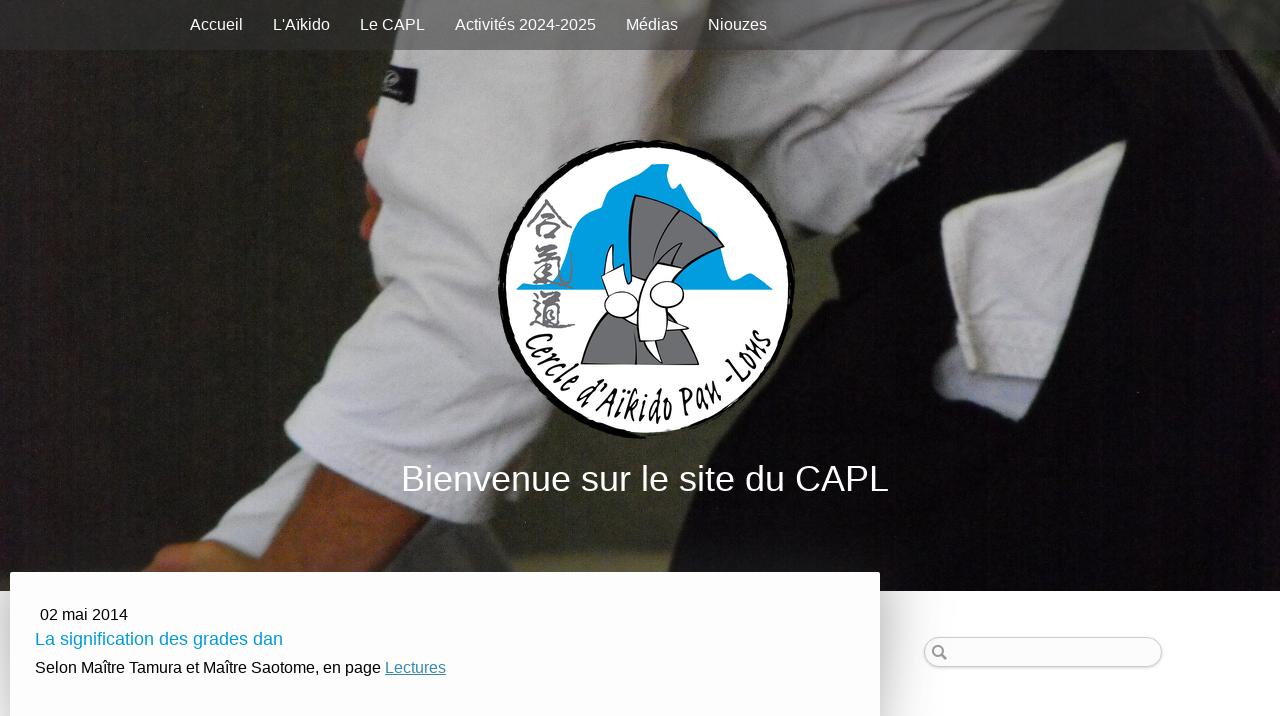

--- FILE ---
content_type: text/html; charset=UTF-8
request_url: https://www.cercle-aikido-pau-lons.net/2014/05/02/la-signification-des-grades-dan/
body_size: 12476
content:
<!DOCTYPE html>
<html lang="fr-FR"><head>
    <meta charset="utf-8"/>
    <link rel="dns-prefetch preconnect" href="https://u.jimcdn.com/" crossorigin="anonymous"/>
<link rel="dns-prefetch preconnect" href="https://assets.jimstatic.com/" crossorigin="anonymous"/>
<link rel="dns-prefetch preconnect" href="https://image.jimcdn.com" crossorigin="anonymous"/>
<link rel="dns-prefetch preconnect" href="https://fonts.jimstatic.com" crossorigin="anonymous"/>
<meta name="viewport" content="width=device-width, initial-scale=1"/>
<meta http-equiv="X-UA-Compatible" content="IE=edge"/>
<meta name="description" content=""/>
<meta name="robots" content="index, follow, archive"/>
<meta property="st:section" content=""/>
<meta name="generator" content="Jimdo Creator"/>
<meta name="twitter:title" content="La signification des grades dan"/>
<meta name="twitter:description" content="Selon Maître Tamura et Maître Saotome, en page Lectures"/>
<meta name="twitter:card" content="summary_large_image"/>
<meta property="og:url" content="http://www.cercle-aikido-pau-lons.net/2014/05/02/la-signification-des-grades-dan/"/>
<meta property="og:title" content="La signification des grades dan"/>
<meta property="og:description" content="Selon Maître Tamura et Maître Saotome, en page Lectures"/>
<meta property="og:type" content="article"/>
<meta property="og:locale" content="fr_FR"/>
<meta property="og:site_name" content="Site du cercle-aikido-pau-lons !"/>
<meta name="twitter:image" content="https://image.jimcdn.com/app/cms/image/transf/none/path/sc192da8ea6637078/backgroundarea/i9ed00522ea8d82f7/version/1643718420/image.jpg"/>
<meta property="og:image" content="https://image.jimcdn.com/app/cms/image/transf/none/path/sc192da8ea6637078/backgroundarea/i9ed00522ea8d82f7/version/1643718420/image.jpg"/>
<meta property="og:image:width" content="2000"/>
<meta property="og:image:height" content="1500"/>
<meta property="og:image:secure_url" content="https://image.jimcdn.com/app/cms/image/transf/none/path/sc192da8ea6637078/backgroundarea/i9ed00522ea8d82f7/version/1643718420/image.jpg"/>
<meta property="article:published_time" content="2014-05-02 20:01:00"/><title>La signification des grades dan - Site du cercle-aikido-pau-lons !</title>
<link rel="shortcut icon" href="https://u.jimcdn.com/cms/o/sc192da8ea6637078/img/favicon.png?t=1349420269"/>
    <link rel="alternate" type="application/rss+xml" title="Blog" href="https://www.cercle-aikido-pau-lons.net/rss/blog"/>    
<link rel="canonical" href="https://www.cercle-aikido-pau-lons.net/2014/05/02/la-signification-des-grades-dan/"/>

        <script src="https://assets.jimstatic.com/ckies.js.7c38a5f4f8d944ade39b.js"></script>

        <script src="https://assets.jimstatic.com/cookieControl.js.b05bf5f4339fa83b8e79.js"></script>
    <script>window.CookieControlSet.setToNormal();</script>

    <style>html,body{margin:0}.hidden{display:none}.n{padding:5px}#cc-website-title a {text-decoration: none}.cc-m-image-align-1{text-align:left}.cc-m-image-align-2{text-align:right}.cc-m-image-align-3{text-align:center}</style>

        <link href="https://u.jimcdn.com/cms/o/sc192da8ea6637078/layout/dm_baabb1103fd0291447c1783288ebdbf5/css/layout.css?t=1643719501" rel="stylesheet" type="text/css" id="jimdo_layout_css"/>
<script>     /* <![CDATA[ */     /*!  loadCss [c]2014 @scottjehl, Filament Group, Inc.  Licensed MIT */     window.loadCSS = window.loadCss = function(e,n,t){var r,l=window.document,a=l.createElement("link");if(n)r=n;else{var i=(l.body||l.getElementsByTagName("head")[0]).childNodes;r=i[i.length-1]}var o=l.styleSheets;a.rel="stylesheet",a.href=e,a.media="only x",r.parentNode.insertBefore(a,n?r:r.nextSibling);var d=function(e){for(var n=a.href,t=o.length;t--;)if(o[t].href===n)return e.call(a);setTimeout(function(){d(e)})};return a.onloadcssdefined=d,d(function(){a.media=t||"all"}),a};     window.onloadCSS = function(n,o){n.onload=function(){n.onload=null,o&&o.call(n)},"isApplicationInstalled"in navigator&&"onloadcssdefined"in n&&n.onloadcssdefined(o)}     /* ]]> */ </script>     <script>
// <![CDATA[
onloadCSS(loadCss('https://assets.jimstatic.com/web.css.6fddf67dea5bc0abc1df4597fc8453f8.css') , function() {
    this.id = 'jimdo_web_css';
});
// ]]>
</script>
<link href="https://assets.jimstatic.com/web.css.6fddf67dea5bc0abc1df4597fc8453f8.css" rel="preload" as="style"/>
<noscript>
<link href="https://assets.jimstatic.com/web.css.6fddf67dea5bc0abc1df4597fc8453f8.css" rel="stylesheet"/>
</noscript>
    <script>
    //<![CDATA[
        var jimdoData = {"isTestserver":false,"isLcJimdoCom":false,"isJimdoHelpCenter":false,"isProtectedPage":false,"cstok":"2af9758085235409bab1bbbbec764dfd71df14e7","cacheJsKey":"088565dccd63ab62bc0777c568168b8b4f8c4fed","cacheCssKey":"088565dccd63ab62bc0777c568168b8b4f8c4fed","cdnUrl":"https:\/\/assets.jimstatic.com\/","minUrl":"https:\/\/assets.jimstatic.com\/app\/cdn\/min\/file\/","authUrl":"https:\/\/a.jimdo.com\/","webPath":"https:\/\/www.cercle-aikido-pau-lons.net\/","appUrl":"https:\/\/a.jimdo.com\/","cmsLanguage":"fr_FR","isFreePackage":false,"mobile":false,"isDevkitTemplateUsed":true,"isTemplateResponsive":true,"websiteId":"sc192da8ea6637078","pageId":1592401384,"packageId":2,"shop":{"deliveryTimeTexts":{"1":"1 \u00e0 3 jours de d\u00e9lai de livraison","2":"3 \u00e0 5 jours de d\u00e9lai de livraison","3":"5 \u00e0 8 jours de d\u00e9lai de livraison"},"checkoutButtonText":"Paiement","isReady":false,"currencyFormat":{"pattern":"#,##0.00 \u00a4","convertedPattern":"#,##0.00 $","symbols":{"GROUPING_SEPARATOR":".","DECIMAL_SEPARATOR":",","CURRENCY_SYMBOL":"\u20ac"}},"currencyLocale":"de_DE"},"tr":{"gmap":{"searchNotFound":"L'adresse entr\u00e9e n'a pu \u00eatre trouv\u00e9e. ","routeNotFound":"L'itin\u00e9raire n'a pas pu \u00eatre calcul\u00e9. Raisons possibles: l'adresse de d\u00e9part n'est pas assez pr\u00e9cise ou trop \u00e9loign\u00e9e de l'adresse d'arriv\u00e9e."},"shop":{"checkoutSubmit":{"next":"\u00c9tape suivante","wait":"Attendez s'il vous pla\u00eet"},"paypalError":"Une erreur est intervenue. Veuillez r\u00e9essayer !","cartBar":"Panier d'achat","maintenance":"Cette e-boutique est indisponible pour le moment. Veuillez r\u00e9essayer plus tard.","addToCartOverlay":{"productInsertedText":"L'article a \u00e9t\u00e9 ajout\u00e9 au panier.","continueShoppingText":"Continuer les achats","reloadPageText":"Charger \u00e0 nouveau"},"notReadyText":"Cette e-boutique n'est pas encore compl\u00e8te.","numLeftText":"Plus de {:num} exemplaires de cet article ne sont  pas disponibles pour le moment.","oneLeftText":"Seulement un exemplaire de cet article est disponible."},"common":{"timeout":"Un probl\u00e8me est survenu. L'action demand\u00e9e a \u00e9t\u00e9 annul\u00e9e. Veuillez r\u00e9essayer dans quelques minutes."},"form":{"badRequest":"Une erreur est survenue. Les donn\u00e9es n'ont pas pu \u00eatre transmises. Veuillez essayer \u00e0 nouveau. "}},"jQuery":"jimdoGen002","isJimdoMobileApp":false,"bgConfig":{"id":104844012,"type":"picture","options":{"fixed":true},"images":[{"id":8197925312,"url":"https:\/\/image.jimcdn.com\/app\/cms\/image\/transf\/none\/path\/sc192da8ea6637078\/backgroundarea\/i9ed00522ea8d82f7\/version\/1643718420\/image.jpg","altText":"","focalPointX":57.4782754010695242641304503194987773895263671875,"focalPointY":49.44196428571428469922466319985687732696533203125}]},"bgFullscreen":null,"responsiveBreakpointLandscape":767,"responsiveBreakpointPortrait":480,"copyableHeadlineLinks":false,"tocGeneration":false,"googlemapsConsoleKey":false,"loggingForAnalytics":false,"loggingForPredefinedPages":false,"isFacebookPixelIdEnabled":false,"userAccountId":"2a5ac9e7-eb2c-4c4a-800b-a3902c3decbe"};
    // ]]>
</script>

     <script> (function(window) { 'use strict'; var regBuff = window.__regModuleBuffer = []; var regModuleBuffer = function() { var args = [].slice.call(arguments); regBuff.push(args); }; if (!window.regModule) { window.regModule = regModuleBuffer; } })(window); </script>
    <script src="https://assets.jimstatic.com/web.js.dce3c85f71dfa52884dc.js" async="true"></script>
    <script src="https://assets.jimstatic.com/at.js.62588d64be2115a866ce.js"></script>

<style type="text/css">
/*<![CDATA[*/
ul.mainNav1 li a {color: #009CD9;}
ul.mainNav1 li a:visited {color: #009CD9;}
ul.mainNav2 li a {color: #009CD9;}
ul.mainNav2 li a:visited {color: #009CD9;}
/*]]>*/
</style>


<style type="text/css">
/*<![CDATA[*/

div#cc-tp-header {      
     border-bottom: 1px solid #009CD9;
     }
div#cc-tp-sidebar {
      border-bottom: 1px solid #009CD9; 
      }
/*]]>*/
</style>


<style type="text/css">
/*<![CDATA[*/
div.j-blogarticle h1 { font-size:120%;}
a.j-blog-header,header.j-blog-meta a {color:rgba(255,255,255,0);}
/*]]>*/
</style>

<meta name="google-site-verification" content="xe63Nx9YS6icQZ8UOiuesTSTxPGCN-yxmK530dIy_YA"/>
    
</head>

<body class="body cc-page cc-page-blog j-m-gallery-styles j-m-video-styles j-m-hr-styles j-m-header-styles j-m-text-styles j-m-emotionheader-styles j-m-htmlCode-styles j-m-rss-styles j-m-form-styles j-m-table-styles j-m-textWithImage-styles j-m-downloadDocument-styles j-m-imageSubtitle-styles j-m-flickr-styles j-m-googlemaps-styles j-m-blogSelection-styles j-m-comment-styles-disabled j-m-jimdo-styles j-m-profile-styles j-m-guestbook-styles j-m-promotion-styles j-m-twitter-styles j-m-hgrid-styles j-m-shoppingcart-styles j-m-catalog-styles j-m-product-styles-disabled j-m-facebook-styles j-m-sharebuttons-styles j-m-formnew-styles-disabled j-m-callToAction-styles j-m-turbo-styles j-m-spacing-styles j-m-googleplus-styles j-m-dummy-styles j-m-search-styles j-m-booking-styles j-m-socialprofiles-styles j-footer-styles cc-pagemode-default cc-content-parent" id="page-1592401384">

<div id="cc-inner" class="cc-content-parent">
  <!-- _main.sass -->
  <input type="checkbox" id="jtpl-navigation__checkbox" class="jtpl-navigation__checkbox"/><div class="jtpl-main cc-content-parent">

    <!-- _background-area.sass -->
    <div class="jtpl-background-area" background-area="fullscreen"></div>
    <!-- END _background-area.sass -->

    <!-- _header.sass -->
    <header class="jtpl-header" background-area="stripe" background-area-default=""><div class="jtpl-topbar">

        <!-- _navigation.sass -->
        <nav class="jtpl-navigation navigation-colors navigation-alignment" data-dropdown="true"><div data-container="navigation"><div class="j-nav-variant-nested"><ul class="cc-nav-level-0 j-nav-level-0"><li id="cc-nav-view-1293980484" class="jmd-nav__list-item-0"><a href="/" data-link-title="Accueil">Accueil</a></li><li id="cc-nav-view-2043372512" class="jmd-nav__list-item-0 j-nav-has-children"><a href="/l-aïkido/" data-link-title="L'Aïkido">L'Aïkido</a><span data-navi-toggle="cc-nav-view-2043372512" class="jmd-nav__toggle-button"></span><ul class="cc-nav-level-1 j-nav-level-1"><li id="cc-nav-view-1294005484" class="jmd-nav__list-item-1"><a href="/l-aïkido/le-fondateur/" data-link-title="Le fondateur">Le fondateur</a></li><li id="cc-nav-view-1294033084" class="jmd-nav__list-item-1"><a href="/l-aïkido/les-principes/" data-link-title="Les principes">Les principes</a></li></ul></li><li id="cc-nav-view-2043372612" class="jmd-nav__list-item-0 j-nav-has-children"><a href="/le-capl/" data-link-title="Le CAPL">Le CAPL</a><span data-navi-toggle="cc-nav-view-2043372612" class="jmd-nav__toggle-button"></span><ul class="cc-nav-level-1 j-nav-level-1"><li id="cc-nav-view-1294034184" class="jmd-nav__list-item-1"><a href="/le-capl/les-enseignants/" data-link-title="Les enseignants">Les enseignants</a></li><li id="cc-nav-view-1306495284" class="jmd-nav__list-item-1"><a href="/le-capl/le-bureau/" data-link-title="Le bureau">Le bureau</a></li><li id="cc-nav-view-1294034484" class="jmd-nav__list-item-1"><a href="/le-capl/renseignements/" data-link-title="Renseignements">Renseignements</a></li><li id="cc-nav-view-1325595784" class="jmd-nav__list-item-1"><a href="/le-capl/inscription/" data-link-title="Inscription">Inscription</a></li><li id="cc-nav-view-2043373312" class="jmd-nav__list-item-1"><a href="/le-capl/liens-utiles/" data-link-title="Liens utiles">Liens utiles</a></li><li id="cc-nav-view-1408315384" class="jmd-nav__list-item-1"><a href="/le-capl/shopping/" data-link-title="Shopping">Shopping</a></li><li id="cc-nav-view-1417922584" class="jmd-nav__list-item-1"><a href="/le-capl/vos-commentaires/" data-link-title="Vos commentaires">Vos commentaires</a></li></ul></li><li id="cc-nav-view-2228551512" class="jmd-nav__list-item-0 j-nav-has-children"><a href="/activités-2024-2025/" data-link-title="Activités 2024-2025">Activités 2024-2025</a><span data-navi-toggle="cc-nav-view-2228551512" class="jmd-nav__toggle-button"></span><ul class="cc-nav-level-1 j-nav-level-1"><li id="cc-nav-view-1294004284" class="jmd-nav__list-item-1"><a href="/activités-2024-2025/a-venir/" data-link-title="A venir...">A venir...</a></li><li id="cc-nav-view-1362065384" class="jmd-nav__list-item-1"><a href="/activités-2024-2025/passées/" data-link-title="Passées">Passées</a></li></ul></li><li id="cc-nav-view-2043372812" class="jmd-nav__list-item-0 j-nav-has-children"><a href="/médias/" data-link-title="Médias">Médias</a><span data-navi-toggle="cc-nav-view-2043372812" class="jmd-nav__toggle-button"></span><ul class="cc-nav-level-1 j-nav-level-1"><li id="cc-nav-view-1294034784" class="jmd-nav__list-item-1"><a href="/médias/pau-aime/" data-link-title="Pau-aime">Pau-aime</a></li><li id="cc-nav-view-1315069484" class="jmd-nav__list-item-1"><a href="/médias/1991/" data-link-title="1991">1991</a></li><li id="cc-nav-view-1303791884" class="jmd-nav__list-item-1"><a href="/médias/a-propos-du-keikogi/" data-link-title="A propos du keikogi">A propos du keikogi</a></li><li id="cc-nav-view-1303815684" class="jmd-nav__list-item-1"><a href="/médias/ah-je-nous/" data-link-title="Ah je nous">Ah je nous</a></li><li id="cc-nav-view-1303823684" class="jmd-nav__list-item-1"><a href="/médias/art-et-combat/" data-link-title="Art et Combat">Art et Combat</a></li><li id="cc-nav-view-1303832484" class="jmd-nav__list-item-1"><a href="/médias/dojo/" data-link-title="Dojo">Dojo</a></li><li id="cc-nav-view-1305213084" class="jmd-nav__list-item-1"><a href="/médias/images-aikidesques/" data-link-title="Images aikidesques">Images aikidesques</a></li><li id="cc-nav-view-1303870884" class="jmd-nav__list-item-1"><a href="/médias/hara/" data-link-title="Hara">Hara</a></li><li id="cc-nav-view-1305260684" class="jmd-nav__list-item-1"><a href="/médias/kototama/" data-link-title="Kototama">Kototama</a></li><li id="cc-nav-view-1314978084" class="jmd-nav__list-item-1"><a href="/médias/la-chute/" data-link-title="La chute">La chute</a></li><li id="cc-nav-view-1314984884" class="jmd-nav__list-item-1"><a href="/médias/le-corps-et-l-ecriture/" data-link-title="Le Corps et l'Ecriture">Le Corps et l'Ecriture</a></li><li id="cc-nav-view-1315028984" class="jmd-nav__list-item-1"><a href="/médias/le-salut/" data-link-title="Le salut">Le salut</a></li><li id="cc-nav-view-1315021384" class="jmd-nav__list-item-1"><a href="/médias/le-sabre/" data-link-title="Le sabre">Le sabre</a></li><li id="cc-nav-view-1315063084" class="jmd-nav__list-item-1"><a href="/médias/pourquoi/" data-link-title="Pourquoi ?">Pourquoi ?</a></li><li id="cc-nav-view-1315053384" class="jmd-nav__list-item-1"><a href="/médias/pensées-d-automne/" data-link-title="Pensées d'automne">Pensées d'automne</a></li><li id="cc-nav-view-1315057084" class="jmd-nav__list-item-1"><a href="/médias/les-7-plis-du-hakama/" data-link-title="Les 7 plis du hakama">Les 7 plis du hakama</a></li><li id="cc-nav-view-1315055184" class="jmd-nav__list-item-1"><a href="/médias/symphonie-d-automne/" data-link-title="Symphonie d'automne">Symphonie d'automne</a></li><li id="cc-nav-view-1315057984" class="jmd-nav__list-item-1"><a href="/médias/voeux-aïki/" data-link-title="Voeux aïki">Voeux aïki</a></li><li id="cc-nav-view-1315061284" class="jmd-nav__list-item-1"><a href="/médias/le-guerrier-de-l-apocalypse/" data-link-title="Le Guerrier de l'Apocalypse">Le Guerrier de l'Apocalypse</a></li><li id="cc-nav-view-1315064884" class="jmd-nav__list-item-1"><a href="/médias/retour/" data-link-title="Retour">Retour</a></li><li id="cc-nav-view-1435015984" class="jmd-nav__list-item-1"><a href="/médias/les-frimas/" data-link-title="Les frimas">Les frimas</a></li><li id="cc-nav-view-1415677984" class="jmd-nav__list-item-1"><a href="/médias/le-laboureur/" data-link-title="Le laboureur">Le laboureur</a></li><li id="cc-nav-view-1587408984" class="jmd-nav__list-item-1"><a href="/médias/bonne-année-2014/" data-link-title="Bonne année 2014">Bonne année 2014</a></li><li id="cc-nav-view-2041731912" class="jmd-nav__list-item-1"><a href="/médias/arabesques/" data-link-title="Arabesques">Arabesques</a></li><li id="cc-nav-view-2042475812" class="jmd-nav__list-item-1"><a href="/médias/la-grande-muraille/" data-link-title="La Grande Muraille">La Grande Muraille</a></li><li id="cc-nav-view-2042071712" class="jmd-nav__list-item-1"><a href="/médias/autour-d-une-galette/" data-link-title="Autour d'une galette">Autour d'une galette</a></li><li id="cc-nav-view-2042844512" class="jmd-nav__list-item-1"><a href="/médias/printemps/" data-link-title="Printemps">Printemps</a></li><li id="cc-nav-view-2043020212" class="jmd-nav__list-item-1"><a href="/médias/regards/" data-link-title="Regards">Regards</a></li><li id="cc-nav-view-2043252812" class="jmd-nav__list-item-1"><a href="/médias/vendanges/" data-link-title="Vendanges">Vendanges</a></li><li id="cc-nav-view-2044315912" class="jmd-nav__list-item-1"><a href="/médias/2015/" data-link-title="2015">2015</a></li><li id="cc-nav-view-2054646812" class="jmd-nav__list-item-1"><a href="/médias/2016/" data-link-title="2016">2016</a></li><li id="cc-nav-view-2178006512" class="jmd-nav__list-item-1"><a href="/médias/voyager-avec-le-temps/" data-link-title="Voyager avec le Temps">Voyager avec le Temps</a></li><li id="cc-nav-view-2208364012" class="jmd-nav__list-item-1"><a href="/médias/2018/" data-link-title="2018">2018</a></li><li id="cc-nav-view-2216779612" class="jmd-nav__list-item-1"><a href="/médias/2019/" data-link-title="2019">2019</a></li><li id="cc-nav-view-2222706512" class="jmd-nav__list-item-1"><a href="/médias/2020/" data-link-title="2020">2020</a></li><li id="cc-nav-view-2058297012" class="jmd-nav__list-item-1"><a href="/médias/les-uchi-deshi/" data-link-title="Les uchi-deshi">Les uchi-deshi</a></li><li id="cc-nav-view-1591049384" class="jmd-nav__list-item-1"><a href="/médias/les-shihan/" data-link-title="Les shihan">Les shihan</a></li><li id="cc-nav-view-1384880484" class="jmd-nav__list-item-1"><a href="/médias/pour-réviser/" data-link-title="Pour réviser...">Pour réviser...</a></li><li id="cc-nav-view-1569865084" class="jmd-nav__list-item-1"><a href="/médias/lectures/" data-link-title="Lectures">Lectures</a></li><li id="cc-nav-view-1442306684" class="jmd-nav__list-item-1"><a href="/médias/dojos/" data-link-title="Dojos">Dojos</a></li></ul></li><li id="cc-nav-view-1591209384" class="jmd-nav__list-item-0"><a href="/niouzes/" data-link-title="Niouzes">Niouzes</a></li></ul></div></div>
        </nav><!-- END _navigation.sass --><!-- _mobile-navigation.sass --><label for="jtpl-navigation__checkbox" class="jtpl-navigation__label navigation-colors__menu-icon">
          <span class="jtpl-navigation__borders navigation-colors__menu-icon"></span>
        </label>
        <nav class="jtpl-mobile-navigation navigation-colors navigation-colors--transparency"><div data-container="navigation"><div class="j-nav-variant-nested"><ul class="cc-nav-level-0 j-nav-level-0"><li id="cc-nav-view-1293980484" class="jmd-nav__list-item-0"><a href="/" data-link-title="Accueil">Accueil</a></li><li id="cc-nav-view-2043372512" class="jmd-nav__list-item-0 j-nav-has-children"><a href="/l-aïkido/" data-link-title="L'Aïkido">L'Aïkido</a><span data-navi-toggle="cc-nav-view-2043372512" class="jmd-nav__toggle-button"></span><ul class="cc-nav-level-1 j-nav-level-1"><li id="cc-nav-view-1294005484" class="jmd-nav__list-item-1"><a href="/l-aïkido/le-fondateur/" data-link-title="Le fondateur">Le fondateur</a></li><li id="cc-nav-view-1294033084" class="jmd-nav__list-item-1"><a href="/l-aïkido/les-principes/" data-link-title="Les principes">Les principes</a></li></ul></li><li id="cc-nav-view-2043372612" class="jmd-nav__list-item-0 j-nav-has-children"><a href="/le-capl/" data-link-title="Le CAPL">Le CAPL</a><span data-navi-toggle="cc-nav-view-2043372612" class="jmd-nav__toggle-button"></span><ul class="cc-nav-level-1 j-nav-level-1"><li id="cc-nav-view-1294034184" class="jmd-nav__list-item-1"><a href="/le-capl/les-enseignants/" data-link-title="Les enseignants">Les enseignants</a></li><li id="cc-nav-view-1306495284" class="jmd-nav__list-item-1"><a href="/le-capl/le-bureau/" data-link-title="Le bureau">Le bureau</a></li><li id="cc-nav-view-1294034484" class="jmd-nav__list-item-1"><a href="/le-capl/renseignements/" data-link-title="Renseignements">Renseignements</a></li><li id="cc-nav-view-1325595784" class="jmd-nav__list-item-1"><a href="/le-capl/inscription/" data-link-title="Inscription">Inscription</a></li><li id="cc-nav-view-2043373312" class="jmd-nav__list-item-1"><a href="/le-capl/liens-utiles/" data-link-title="Liens utiles">Liens utiles</a></li><li id="cc-nav-view-1408315384" class="jmd-nav__list-item-1"><a href="/le-capl/shopping/" data-link-title="Shopping">Shopping</a></li><li id="cc-nav-view-1417922584" class="jmd-nav__list-item-1"><a href="/le-capl/vos-commentaires/" data-link-title="Vos commentaires">Vos commentaires</a></li></ul></li><li id="cc-nav-view-2228551512" class="jmd-nav__list-item-0 j-nav-has-children"><a href="/activités-2024-2025/" data-link-title="Activités 2024-2025">Activités 2024-2025</a><span data-navi-toggle="cc-nav-view-2228551512" class="jmd-nav__toggle-button"></span><ul class="cc-nav-level-1 j-nav-level-1"><li id="cc-nav-view-1294004284" class="jmd-nav__list-item-1"><a href="/activités-2024-2025/a-venir/" data-link-title="A venir...">A venir...</a></li><li id="cc-nav-view-1362065384" class="jmd-nav__list-item-1"><a href="/activités-2024-2025/passées/" data-link-title="Passées">Passées</a></li></ul></li><li id="cc-nav-view-2043372812" class="jmd-nav__list-item-0 j-nav-has-children"><a href="/médias/" data-link-title="Médias">Médias</a><span data-navi-toggle="cc-nav-view-2043372812" class="jmd-nav__toggle-button"></span><ul class="cc-nav-level-1 j-nav-level-1"><li id="cc-nav-view-1294034784" class="jmd-nav__list-item-1"><a href="/médias/pau-aime/" data-link-title="Pau-aime">Pau-aime</a></li><li id="cc-nav-view-1315069484" class="jmd-nav__list-item-1"><a href="/médias/1991/" data-link-title="1991">1991</a></li><li id="cc-nav-view-1303791884" class="jmd-nav__list-item-1"><a href="/médias/a-propos-du-keikogi/" data-link-title="A propos du keikogi">A propos du keikogi</a></li><li id="cc-nav-view-1303815684" class="jmd-nav__list-item-1"><a href="/médias/ah-je-nous/" data-link-title="Ah je nous">Ah je nous</a></li><li id="cc-nav-view-1303823684" class="jmd-nav__list-item-1"><a href="/médias/art-et-combat/" data-link-title="Art et Combat">Art et Combat</a></li><li id="cc-nav-view-1303832484" class="jmd-nav__list-item-1"><a href="/médias/dojo/" data-link-title="Dojo">Dojo</a></li><li id="cc-nav-view-1305213084" class="jmd-nav__list-item-1"><a href="/médias/images-aikidesques/" data-link-title="Images aikidesques">Images aikidesques</a></li><li id="cc-nav-view-1303870884" class="jmd-nav__list-item-1"><a href="/médias/hara/" data-link-title="Hara">Hara</a></li><li id="cc-nav-view-1305260684" class="jmd-nav__list-item-1"><a href="/médias/kototama/" data-link-title="Kototama">Kototama</a></li><li id="cc-nav-view-1314978084" class="jmd-nav__list-item-1"><a href="/médias/la-chute/" data-link-title="La chute">La chute</a></li><li id="cc-nav-view-1314984884" class="jmd-nav__list-item-1"><a href="/médias/le-corps-et-l-ecriture/" data-link-title="Le Corps et l'Ecriture">Le Corps et l'Ecriture</a></li><li id="cc-nav-view-1315028984" class="jmd-nav__list-item-1"><a href="/médias/le-salut/" data-link-title="Le salut">Le salut</a></li><li id="cc-nav-view-1315021384" class="jmd-nav__list-item-1"><a href="/médias/le-sabre/" data-link-title="Le sabre">Le sabre</a></li><li id="cc-nav-view-1315063084" class="jmd-nav__list-item-1"><a href="/médias/pourquoi/" data-link-title="Pourquoi ?">Pourquoi ?</a></li><li id="cc-nav-view-1315053384" class="jmd-nav__list-item-1"><a href="/médias/pensées-d-automne/" data-link-title="Pensées d'automne">Pensées d'automne</a></li><li id="cc-nav-view-1315057084" class="jmd-nav__list-item-1"><a href="/médias/les-7-plis-du-hakama/" data-link-title="Les 7 plis du hakama">Les 7 plis du hakama</a></li><li id="cc-nav-view-1315055184" class="jmd-nav__list-item-1"><a href="/médias/symphonie-d-automne/" data-link-title="Symphonie d'automne">Symphonie d'automne</a></li><li id="cc-nav-view-1315057984" class="jmd-nav__list-item-1"><a href="/médias/voeux-aïki/" data-link-title="Voeux aïki">Voeux aïki</a></li><li id="cc-nav-view-1315061284" class="jmd-nav__list-item-1"><a href="/médias/le-guerrier-de-l-apocalypse/" data-link-title="Le Guerrier de l'Apocalypse">Le Guerrier de l'Apocalypse</a></li><li id="cc-nav-view-1315064884" class="jmd-nav__list-item-1"><a href="/médias/retour/" data-link-title="Retour">Retour</a></li><li id="cc-nav-view-1435015984" class="jmd-nav__list-item-1"><a href="/médias/les-frimas/" data-link-title="Les frimas">Les frimas</a></li><li id="cc-nav-view-1415677984" class="jmd-nav__list-item-1"><a href="/médias/le-laboureur/" data-link-title="Le laboureur">Le laboureur</a></li><li id="cc-nav-view-1587408984" class="jmd-nav__list-item-1"><a href="/médias/bonne-année-2014/" data-link-title="Bonne année 2014">Bonne année 2014</a></li><li id="cc-nav-view-2041731912" class="jmd-nav__list-item-1"><a href="/médias/arabesques/" data-link-title="Arabesques">Arabesques</a></li><li id="cc-nav-view-2042475812" class="jmd-nav__list-item-1"><a href="/médias/la-grande-muraille/" data-link-title="La Grande Muraille">La Grande Muraille</a></li><li id="cc-nav-view-2042071712" class="jmd-nav__list-item-1"><a href="/médias/autour-d-une-galette/" data-link-title="Autour d'une galette">Autour d'une galette</a></li><li id="cc-nav-view-2042844512" class="jmd-nav__list-item-1"><a href="/médias/printemps/" data-link-title="Printemps">Printemps</a></li><li id="cc-nav-view-2043020212" class="jmd-nav__list-item-1"><a href="/médias/regards/" data-link-title="Regards">Regards</a></li><li id="cc-nav-view-2043252812" class="jmd-nav__list-item-1"><a href="/médias/vendanges/" data-link-title="Vendanges">Vendanges</a></li><li id="cc-nav-view-2044315912" class="jmd-nav__list-item-1"><a href="/médias/2015/" data-link-title="2015">2015</a></li><li id="cc-nav-view-2054646812" class="jmd-nav__list-item-1"><a href="/médias/2016/" data-link-title="2016">2016</a></li><li id="cc-nav-view-2178006512" class="jmd-nav__list-item-1"><a href="/médias/voyager-avec-le-temps/" data-link-title="Voyager avec le Temps">Voyager avec le Temps</a></li><li id="cc-nav-view-2208364012" class="jmd-nav__list-item-1"><a href="/médias/2018/" data-link-title="2018">2018</a></li><li id="cc-nav-view-2216779612" class="jmd-nav__list-item-1"><a href="/médias/2019/" data-link-title="2019">2019</a></li><li id="cc-nav-view-2222706512" class="jmd-nav__list-item-1"><a href="/médias/2020/" data-link-title="2020">2020</a></li><li id="cc-nav-view-2058297012" class="jmd-nav__list-item-1"><a href="/médias/les-uchi-deshi/" data-link-title="Les uchi-deshi">Les uchi-deshi</a></li><li id="cc-nav-view-1591049384" class="jmd-nav__list-item-1"><a href="/médias/les-shihan/" data-link-title="Les shihan">Les shihan</a></li><li id="cc-nav-view-1384880484" class="jmd-nav__list-item-1"><a href="/médias/pour-réviser/" data-link-title="Pour réviser...">Pour réviser...</a></li><li id="cc-nav-view-1569865084" class="jmd-nav__list-item-1"><a href="/médias/lectures/" data-link-title="Lectures">Lectures</a></li><li id="cc-nav-view-1442306684" class="jmd-nav__list-item-1"><a href="/médias/dojos/" data-link-title="Dojos">Dojos</a></li></ul></li><li id="cc-nav-view-1591209384" class="jmd-nav__list-item-0"><a href="/niouzes/" data-link-title="Niouzes">Niouzes</a></li></ul></div></div>
        </nav><!-- END _mobile-navigation.sass --><!-- _cart.sass --><div class="jtpl-cart">
          
        </div>
        <!-- END _cart.sass -->

      </div>
      <div class="jtpl-header__inner">
        <div class="jtpl-logo">
          <div id="cc-website-logo" class="cc-single-module-element"><div id="cc-m-10337834912" class="j-module n j-imageSubtitle"><div class="cc-m-image-container"><figure class="cc-imagewrapper cc-m-image-align-3">
<a href="https://www.cercle-aikido-pau-lons.net/" target="_self"><img srcset="https://image.jimcdn.com/app/cms/image/transf/dimension=303x10000:format=png/path/sc192da8ea6637078/image/iace649550ff4ce27/version/1667381541/image.png 303w, https://image.jimcdn.com/app/cms/image/transf/dimension=320x10000:format=png/path/sc192da8ea6637078/image/iace649550ff4ce27/version/1667381541/image.png 320w, https://image.jimcdn.com/app/cms/image/transf/dimension=606x10000:format=png/path/sc192da8ea6637078/image/iace649550ff4ce27/version/1667381541/image.png 606w" sizes="(min-width: 303px) 303px, 100vw" id="cc-m-imagesubtitle-image-10337834912" src="https://image.jimcdn.com/app/cms/image/transf/dimension=303x10000:format=png/path/sc192da8ea6637078/image/iace649550ff4ce27/version/1667381541/image.png" alt="Site du cercle-aikido-pau-lons !" class="" data-src-width="2797" data-src-height="2836" data-src="https://image.jimcdn.com/app/cms/image/transf/dimension=303x10000:format=png/path/sc192da8ea6637078/image/iace649550ff4ce27/version/1667381541/image.png" data-image-id="6983105812"/></a>    

</figure>
</div>
<div class="cc-clear"></div>
<script id="cc-m-reg-10337834912">// <![CDATA[

    window.regModule("module_imageSubtitle", {"data":{"imageExists":true,"hyperlink":"","hyperlink_target":"","hyperlinkAsString":"","pinterest":"0","id":10337834912,"widthEqualsContent":"0","resizeWidth":"303","resizeHeight":308},"id":10337834912});
// ]]>
</script></div></div>
        </div>
        <div class="jtpl-title">
          <div id="cc-website-title" class="cc-single-module-element"><div id="cc-m-10337837712" class="j-module n j-header"><a href="https://www.cercle-aikido-pau-lons.net/"><span class="cc-within-single-module-element j-website-title-content" id="cc-m-header-10337837712">Bienvenue sur le site du CAPL</span></a></div></div>
        </div>
      </div>
    </header><!-- END _header.sass --><!-- _content.sass --><div class="jtpl-section flex-background-options border-options cc-content-parent">
      <div class="jtpl-section__gutter cc-content-parent">
        <section class="jtpl-content cc-content-parent"><div class="jtpl-content__shadow"></div>
          <div class="jtpl-content__inner content-options cc-content-parent">
            <div id="content_area" data-container="content"><div id="content_start"></div>
        <article class="j-blog"><div class="n j-blog-meta j-blog-post--header">
    <div class="j-text j-module n">
                <span class="j-text j-blog-post--date">
            02 mai 2014        </span>
    </div>
    <h1 class="j-blog-header j-blog-headline j-blog-post--headline">La signification des grades dan</h1>
</div>
<div class="post j-blog-content">
        <div id="cc-matrix-1985644484"><div id="cc-m-8139050784" class="j-module n j-text "><p>
    Selon Maître Tamura et Maître Saotome, en page <a href="/médias/lectures/" target="">Lectures</a>
</p></div></div>
        </div><div class="j-module n j-text j-blog-post--tags-wrapper"><span class="j-blog-post--tags--template" style="display: none;"><span class="j-blog-post--tag">tagPlaceholder</span></span><span class="j-blog-post--tags-label" style="display: none;">Catégories : </span> <span class="j-blog-post--tags-list"></span></div></article>
        </div>
          </div>
        </section><!-- _sidebar.sass --><aside class="jtpl-sidebar sidebar-options"><div data-container="sidebar"><div id="cc-matrix-1569912284"><div id="cc-m-8124330684" class="j-module n j-htmlCode "><form>
    <input type="text" id="st-search-input" class="st-search-input"/>
</form>
<script type="text/javascript">
//<![CDATA[
var Swiftype = window.Swiftype || {};
  (function() {
    Swiftype.key = '55KXn76xGYp7fiMe74qA';

    /** DO NOT EDIT BELOW THIS LINE **/
    var script = document.createElement('script'); script.type = 'text/javascript'; script.async = true;
    script.src = "//s.swiftypecdn.com/embed.js";
    var entry = document.getElementsByTagName('script')[0];
    entry.parentNode.insertBefore(script, entry);
  }());
//]]>
</script></div><div id="cc-m-12207882912" class="j-module n j-spacing ">
    <div class="cc-m-spacer" style="height: 150px;">
    
</div>

</div><div id="cc-m-10383888112" class="j-module n j-imageSubtitle "><figure class="cc-imagewrapper cc-m-image-align-3">
<a href="https://www.facebook.com/groups/CercleAikidoPauLons/" target="_blank"><img srcset="https://image.jimcdn.com/app/cms/image/transf/dimension=67x10000:format=png/path/sc192da8ea6637078/image/icd310b87c3c1612c/version/1639402265/image.png 67w, https://image.jimcdn.com/app/cms/image/transf/dimension=134x10000:format=png/path/sc192da8ea6637078/image/icd310b87c3c1612c/version/1639402265/image.png 134w" sizes="(min-width: 67px) 67px, 100vw" id="cc-m-imagesubtitle-image-10383888112" src="https://image.jimcdn.com/app/cms/image/transf/dimension=67x10000:format=png/path/sc192da8ea6637078/image/icd310b87c3c1612c/version/1639402265/image.png" alt="" class="" data-src-width="1225" data-src-height="1225" data-src="https://image.jimcdn.com/app/cms/image/transf/dimension=67x10000:format=png/path/sc192da8ea6637078/image/icd310b87c3c1612c/version/1639402265/image.png" data-image-id="7034566512"/></a>    

</figure>

<div class="cc-clear"></div>
<script id="cc-m-reg-10383888112">// <![CDATA[

    window.regModule("module_imageSubtitle", {"data":{"imageExists":true,"hyperlink":"https:\/\/www.facebook.com\/groups\/CercleAikidoPauLons\/","hyperlink_target":"_blank","hyperlinkAsString":"https:\/\/www.facebook.com\/groups\/CercleAikidoPauLons\/","pinterest":"0","id":10383888112,"widthEqualsContent":"0","resizeWidth":"67","resizeHeight":67},"id":10383888112});
// ]]>
</script></div><div id="cc-m-12207882012" class="j-module n j-spacing ">
    <div class="cc-m-spacer" style="height: 150px;">
    
</div>

</div></div></div>
        </aside><!-- END _sidebar.sass -->
</div>
    </div>
    <!-- END _content.sass -->

    <!-- _footer.sass -->
    <footer class="jtpl-footer footer-options"><div class="jtpl-footer__inner">
        <div id="contentfooter" data-container="footer">

    
    <div class="j-meta-links">
        <a href="/about/">Mentions légales</a> | <a href="//www.cercle-aikido-pau-lons.net/j/privacy">Politique de confidentialité</a> | <a id="cookie-policy" href="javascript:window.CookieControl.showCookieSettings();">Politique des cookies</a> | <a href="/sitemap/">Plan du site</a>    </div>

    <div class="j-admin-links">
            

<span class="loggedin">
    <a rel="nofollow" id="logout" target="_top" href="https://cms.e.jimdo.com/app/cms/logout.php">
        Déconnecter    </a>
    |
    <a rel="nofollow" id="edit" target="_top" href="https://a.jimdo.com/app/auth/signin/jumpcms/?page=1592401384">Modifier</a>
</span>
        </div>

    
</div>

      </div>
    </footer><!-- END _footer.sass -->
</div>
  <!-- END _main.sass -->

</div>
    <ul class="cc-FloatingButtonBarContainer cc-FloatingButtonBarContainer-right hidden">

                    <!-- scroll to top button -->
            <li class="cc-FloatingButtonBarContainer-button-scroll">
                <a href="javascript:void(0);" title="Défiler vers le haut">
                    <span>Défiler vers le haut</span>
                </a>
            </li>
            <script>// <![CDATA[

    window.regModule("common_scrolltotop", []);
// ]]>
</script>    </ul>
    <script type="text/javascript">
//<![CDATA[
var _gaq = [];

_gaq.push(['_gat._anonymizeIp']);

if (window.CookieControl.isCookieAllowed("ga")) {
    _gaq.push(['a._setAccount', 'UA-62018417-1'],
        ['a._trackPageview']
        );

    (function() {
        var ga = document.createElement('script');
        ga.type = 'text/javascript';
        ga.async = true;
        ga.src = 'https://www.google-analytics.com/ga.js';

        var s = document.getElementsByTagName('script')[0];
        s.parentNode.insertBefore(ga, s);
    })();
}
addAutomatedTracking('creator.website', track_anon);
//]]>
</script>
    



<div class="cc-individual-cookie-settings" id="cc-individual-cookie-settings" style="display: none" data-nosnippet="true">

</div>
<script>// <![CDATA[

    window.regModule("web_individualCookieSettings", {"categories":[{"type":"NECESSARY","name":"N\u00e9cessaires","description":"Les cookies strictement n\u00e9cessaires garantissent le bon fonctionnement des \u00e9l\u00e9ments de ce site Web. Par cons\u00e9quent, ces cookies ne peuvent pas \u00eatre d\u00e9sactiv\u00e9s. Ils sont utilis\u00e9s par ce site Web exclusivement et sont donc des cookies internes, ce qui signifie que toute information enregistr\u00e9e par ces cookies sera renvoy\u00e9e vers ce site Web.","required":true,"cookies":[{"key":"cookielaw","name":"cookielaw","description":"Cookielaw\n\nCe cookie affiche la banni\u00e8re de consentement \u00e0 l'utilisation des cookies et enregistre les pr\u00e9f\u00e9rences du visiteur relatives aux cookies.\n\nPrestataire :\nJimdo GmbH, Stresemannstrasse 375, 22761 Hambourg, Allemagne\n\nNom du cookie :  ckies_cookielaw\nDur\u00e9e de vie du cookie : 1 an\n\nPolitique de confidentialit\u00e9 :\nhttps:\/\/www.jimdo.com\/fr\/info\/politique-de-confidentialite\/\n","required":true},{"key":"control-cookies-wildcard","name":"ckies_*","description":"Cookies de contr\u00f4le Jimdo\n\nLes cookies de contr\u00f4le Jimdo permettent au visiteur du site d'autoriser les services\/cookies s\u00e9lectionn\u00e9s et enregistrent leurs pr\u00e9f\u00e9rences en mati\u00e8re de cookies.\n\nPrestataire :\nJimdo GmbH, Stresemannstrasse 375, 22761 Hambourg, Allemagne\n\nNoms des cookies :\nckies_*, ckies_postfinance, ckies_stripe, ckies_powr, ckies_google, ckies_cookielaw, ckies_ga, ckies_jimdo_analytics, ckies_fb_analytics, ckies_fr\n\nPolitique de confidentialit\u00e9 :\nhttps:\/\/www.jimdo.com\/fr\/info\/politique-de-confidentialite\/","required":true}]},{"type":"FUNCTIONAL","name":"Fonctionnels","description":"Les cookies fonctionnels permettent \u00e0 ce site Web de vous proposer certaines fonctions et de stocker des informations d\u00e9j\u00e0 fournies (comme un nom ou la s\u00e9lection de la langue) afin de vous offrir des fonctions am\u00e9lior\u00e9es et personnalis\u00e9es.","required":false,"cookies":[{"key":"powr-v2","name":"powr","description":"Cookies POWr.io\n\nCes cookies enregistrent des donn\u00e9es statistiques anonymes sur le comportement du visiteur sur ce site Web et ont pour but de garantir le fonctionnement de certains widgets pr\u00e9sents sur ce site. Ils sont uniquement utilis\u00e9s \u00e0 des fins d'analyse interne par l'op\u00e9rateur du site, par ex. : pour le nombre de visiteurs, etc. \n\nPrestataire :\nPowr.io, POWr HQ, 340 Pine Street, San Francisco, California 94104, \u00c9tats-Unis\n\nNoms des cookies et dur\u00e9e de vie :\nahoy_unique_[unique id] (dur\u00e9e de vie : session), POWR_PRODUCTION (dur\u00e9e de vie : session), ahoy_visitor (dur\u00e9e de vie : 2 ans), ahoy_visit (dur\u00e9e de vie : 1 jour), src 30 Days Security, _gid Persistent (dur\u00e9e de vie : 1 jour), NID (domaine : google.com, dur\u00e9e de vie : 180 jours), 1P_JAR (domaine : google.com, dur\u00e9e de vie : 30 jours), DV (domaine : google.com, dur\u00e9e de vie : 2 heures), SIDCC (domaine : google.com, dur\u00e9e de vie : 1 an), SID (domaine : google.com, dur\u00e9e de vie : 2 ans), HSID (domaine : google.com, dur\u00e9e de vie : 2 ans), SEARCH_SAMESITE (domaine : google.com, dur\u00e9e de vie : 6 mois), __cfduid (domaine : powrcdn.com, dur\u00e9e de vie : 30 jours).\n\nPolitique d'utilisation des cookies (en anglais) :\nhttps:\/\/www.powr.io\/privacy \n\nPolitique de confidentialit\u00e9 (en anglais) :\nhttps:\/\/www.powr.io\/privacy  ","required":false},{"key":"google_maps","name":"Google Maps","description":"Activer et enregistrer ce param\u00e8tre permet d'afficher une carte Google Maps sur ce site.\nFournisseur : Google LLC, 1600 Amphitheatre Parkway, Mountain View, CA 94043, \u00c9tats-Unis ou Google Ireland Limited, Gordon House, Barrow Street, Dublin 4, Irlande, si vous r\u00e9sidez dans l'Union europ\u00e9enne.\nNom et dur\u00e9e de vie du cookie : google_maps (Dur\u00e9e de vie : 1 an).\nPolitique d'utilisation des cookies : https:\/\/policies.google.com\/technologies\/cookies?hl=fr\nPolitique de confidentialit\u00e9 : https:\/\/policies.google.com\/privacy?hl=fr","required":false},{"key":"youtu","name":"Youtube","description":"Activer et enregistrer ce param\u00e8tre permettra l'affichage de contenu vid\u00e9o YouTube sur ce site. \n\nPrestataire : Google LLC, 1600 Amphitheatre Parkway, Mountain View, CA 94043, \u00c9tats-Unis ou Google Ireland Limited, Gordon House, Barrow Street, Dublin 4, Irlande si vous r\u00e9sidez dans l'Union europ\u00e9enne.\nNom et dur\u00e9e de vie du cookie : youtube_consent (dur\u00e9e de vie : 1 an).\nPolitique d'utilisation des cookies : https:\/\/policies.google.com\/technologies\/cookies\nPolitique de confidentialit\u00e9 : https:\/\/policies.google.com\/privacy\n\nCe site internet utilise une int\u00e9gration sans cookie pour ses vid\u00e9os YouTube int\u00e9gr\u00e9es. Des cookies suppl\u00e9mentaires sont ajout\u00e9s par le prestataire de services YouTube et des informations sont collect\u00e9es si l'utilisateur est connect\u00e9 \u00e0 son compte Google. YouTube enregistre des donn\u00e9es statistiques anonymes, par exemple : le nombre d'affichages de la vid\u00e9o et ses param\u00e8tres de lecture. Dans ce cas, les choix de l'utilisateur sont associ\u00e9s \u00e0 son compte, notamment lorsqu'il clique sur \u00ab J'aime \u00bb en dessous d'une vid\u00e9o. Veuillez consulter la Politique de confidentialit\u00e9 Google pour en savoir plus.","required":false},{"key":"dailymotion","name":"Dailymotion","description":"Activer et enregistrer ce param\u00e8tre permettra l'affichage de contenu vid\u00e9o Dailymotion sur ce site.\n\nPrestataire : Dailymotion, 140 boulevard Malesherbes, 75017 Paris, France\nNom et dur\u00e9e de vie du cookie : dailymotion_consent (dur\u00e9e de vie : 1 an).\nPolitique d'utilisation des cookies : https:\/\/legal.dailymotion.com\/fr\/politique-cookies\/\nPolitique de confidentialit\u00e9 : https:\/\/legal.dailymotion.com\/fr\/politique-de-confidentialite\/\n\nSi vous consentez au chargement et \u00e0 l'affichage de contenus Dailymotion, des cookies suppl\u00e9mentaires sont ajout\u00e9s par le prestataire de services Dailymotion. Ces cookies enregistrent des donn\u00e9es statistiques anonymes, par exemple : le nombre d'affichages de la vid\u00e9o et ses param\u00e8tres de lecture. Aucune information sensible n'est recueillie, sauf si l'utilisateur est connect\u00e9 \u00e0 son compte Dailymotion. Dans ce cas, les choix de l'utilisateur sont associ\u00e9s \u00e0 son compte, notamment lorsqu'il clique sur \u00ab J'aime \u00bb en dessous d'une vid\u00e9o. Veuillez consulter la Politique de confidentialit\u00e9 Dailymotion pour en savoir plus.\n\nNom et dur\u00e9e de vie des cookies : ts (dur\u00e9e de vie : 13 mois), usprivacy (dur\u00e9e de vie : 13 mois), dmvk (dur\u00e9e de vie : session), v1st  (dur\u00e9e de vie : 13 mois)","required":false},{"key":"vimeo","name":"Vimeo","description":"Activer et enregistrer ce param\u00e8tre permettra l'affichage de contenu vid\u00e9o Vimeo sur ce site. \n\nPrestataire : Vimeo, Inc., 555 West 18th Street, New York, New York 10011, \u00c9tats-Unis\nNom et dur\u00e9e de vie du cookie : vimeo_consent (dur\u00e9e de vie : 1 an)\nPolitique d'utilisation des cookies : https:\/\/vimeo.com\/cookie_policy\nPolitique de confidentialit\u00e9 : https:\/\/vimeo.com\/privacy\n\nSi vous consentez au chargement et \u00e0 l'affichage de contenus Vimeo, des cookies suppl\u00e9mentaires seront ajout\u00e9s par le prestataire de service Vimeo. Le lecteur vid\u00e9o int\u00e9gr\u00e9 Vimeo utilise des cookies internes consid\u00e9r\u00e9s essentiels \u00e0 l'exp\u00e9rience offerte par le lecteur vid\u00e9o. Vimeo n'utilise pas de cookies d'analyse ou de publicit\u00e9 tiers quand le lecteur vid\u00e9o appara\u00eet sur un site tiers, sauf si le visiteur du site est connect\u00e9 \u00e0 son compte Vimeo. Veuillez consulter la Politique de confidentialit\u00e9 Vimeo pour en savoir plus.\n\nNom et dur\u00e9e de vie des cookies : __cf_bm (dur\u00e9e de vie : 1 jour), player (dur\u00e9e de vie : 1 an), vuid (dur\u00e9e de vie : 2 ans)\n","required":false}]},{"type":"PERFORMANCE","name":"Performance","description":"Les cookies de performance recueillent des informations sur l'utilisation d'une page Web. Nous les utilisons pour mieux comprendre comment nos pages sont utilis\u00e9es, afin d'am\u00e9liorer leur contenu et leur fonctionnalit\u00e9.","required":false,"cookies":[{"key":"ga","name":"ga","description":"Google Analytics\n\nCes cookies recueillent des donn\u00e9es anonymes afin d'analyser comment les visiteurs utilisent ce site Web et interagissent dessus. \n\nPrestataire :\nGoogle LLC, 1600 Amphitheatre Parkway, Mountain View, CA 94043, \u00c9tats-Unis ou, si vous r\u00e9sidez dans l'UE, Google Ireland Limited, Gordon House, Barrow Street, Dublin 4, Irlande\n\nNoms et dur\u00e9es de vie des cookies :\n__utma (Dur\u00e9e de vie : 2 ans), __utmb (Dur\u00e9e de vie : 30 minutes), __utmc (Dur\u00e9e de vie : session), __utmz (Dur\u00e9e de vie : 6 mois), __utmt_b (Dur\u00e9e de vie : 1 jour), __utm[unique ID] (Dur\u00e9e de vie : 2 ans), __ga (Dur\u00e9e de vie : 2 ans), __gat (Dur\u00e9e de vie : 1 minute), __gid (Dur\u00e9e de vie : 24 heures), __ga_disable_[unique id] (Dur\u00e9e de vie : 100 ans).\n\nPolitique d'utilisation des cookies :\nhttps:\/\/policies.google.com\/technologies\/cookies\n\nPolitique de confidentialit\u00e9 :\nhttps:\/\/policies.google.com\/privacy","required":false}]},{"type":"MARKETING","name":"Marketing \/ Tiers","description":"Les cookies marketing \/ tiers proviennent d'agences de publicit\u00e9s externes (entre autres) et servent \u00e0 recueillir des informations sur les sites Web que vous visitez, afin de cr\u00e9er, par exemple, des publicit\u00e9s cibl\u00e9es pour vous.","required":false,"cookies":[{"key":"powr_marketing","name":"powr_marketing","description":"Cookies POWr.io\n\nCes cookies enregistrent des informations anonymes \u00e0 des fins analytiques sur l'utilisation de ce site Web et les interactions des visiteurs avec celui-ci. \n\nPrestataire :\nPowr.io, POWr HQ, 340 Pine Street, San Francisco, California 94104, \u00c9tats-Unis\n\nNoms des cookies et dur\u00e9e de vie :\n__Secure-3PAPISID (domaine : google.com, dur\u00e9e de vie : 2 ans), SAPISID (domaine : google.com, dur\u00e9e de vie : 2 ans), APISID (domaine : google.com, dur\u00e9e de vie : 2 ans), SSID (domaine : google.com, dur\u00e9e de vie : 2 ans), __Secure-3PSID (domaine : google.com, dur\u00e9e de vie : 2 ans), CC (domaine : google.com, dur\u00e9e de vie : 1 an), ANID (domaine : google.com, dur\u00e9e de vie : 10 ans), OTZ (domaine : google.com, dur\u00e9e de vie : 1 mois).\n\nPolitique d'utilisation des cookies (en anglais) :\nhttps:\/\/www.powr.io\/privacy \n\nPolitique de confidentialit\u00e9 (en anglais) :\nhttps:\/\/www.powr.io\/privacy  ","required":false}]}],"pagesWithoutCookieSettings":["\/about\/","\/j\/privacy"],"cookieSettingsHtmlUrl":"\/app\/module\/cookiesettings\/getcookiesettingshtml"});
// ]]>
</script>

</body>
</html>
